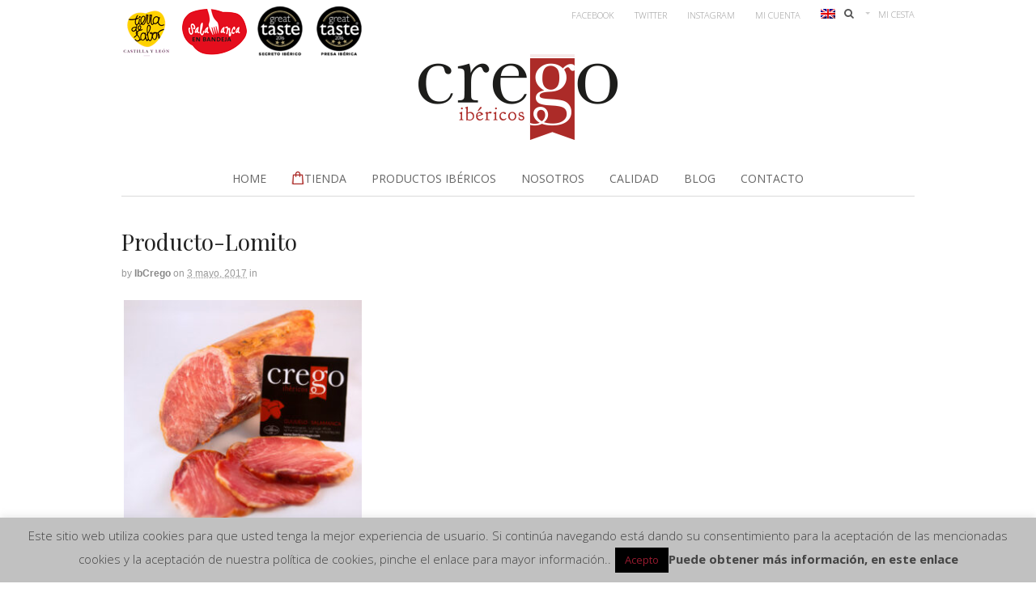

--- FILE ---
content_type: text/html; charset=UTF-8
request_url: https://ibericoscrego.com/?attachment_id=10793
body_size: 14588
content:

<!DOCTYPE html>
<html lang="es-ES">
<head>
<meta charset="UTF-8" />
<link rel="pingback" href="https://ibericoscrego.com/xmlrpc.php" />
			<script type="text/javascript" src="https://maps.google.com/maps/api/js?key="></script>
		
<!-- Google Webfonts -->
<link href="https://fonts.googleapis.com/css?family=Open+Sans:100,100i,300,300i,400,400i,500,500i,700,700i,800,800i,900,900i|Playfair+Display:100,100i,300,300i,400,400i,500,500i,700,700i,800,800i,900,900i" rel="stylesheet" type="text/css" />
<meta name='robots' content='index, follow, max-image-preview:large, max-snippet:-1, max-video-preview:-1' />
<link rel="alternate" hreflang="en" href="https://ibericoscrego.com/en/?attachment_id=10793" />
<link rel="alternate" hreflang="es" href="https://ibericoscrego.com/?attachment_id=10265" />

	<!-- This site is optimized with the Yoast SEO plugin v20.3 - https://yoast.com/wordpress/plugins/seo/ -->
	<title>Producto-Lomito - Ibéricos Crego</title>
	<link rel="canonical" href="https://ibericoscrego.com/en/" />
	<meta property="og:locale" content="es_ES" />
	<meta property="og:type" content="article" />
	<meta property="og:title" content="Producto-Lomito - Ibéricos Crego" />
	<meta property="og:url" content="https://ibericoscrego.com/" />
	<meta property="og:site_name" content="Ibéricos Crego" />
	<meta property="article:publisher" content="https://www.facebook.com/ibericoscrego/" />
	<meta property="article:modified_time" content="2019-07-05T11:23:43+00:00" />
	<meta property="og:image" content="https://ibericoscrego.com" />
	<meta property="og:image:width" content="600" />
	<meta property="og:image:height" content="600" />
	<meta property="og:image:type" content="image/jpeg" />
	<script type="application/ld+json" class="yoast-schema-graph">{"@context":"https://schema.org","@graph":[{"@type":"WebPage","@id":"https://ibericoscrego.com/","url":"https://ibericoscrego.com/","name":"Producto-Lomito - Ibéricos Crego","isPartOf":{"@id":"https://ibericoscrego.com/#website"},"primaryImageOfPage":{"@id":"https://ibericoscrego.com/#primaryimage"},"image":{"@id":"https://ibericoscrego.com/#primaryimage"},"thumbnailUrl":"https://ibericoscrego.com/wp-content/uploads/2017/01/Producto-Lomito.jpg","datePublished":"2017-05-03T08:55:37+00:00","dateModified":"2019-07-05T11:23:43+00:00","breadcrumb":{"@id":"https://ibericoscrego.com/#breadcrumb"},"inLanguage":"es","potentialAction":[{"@type":"ReadAction","target":["https://ibericoscrego.com/"]}]},{"@type":"ImageObject","inLanguage":"es","@id":"https://ibericoscrego.com/#primaryimage","url":"https://ibericoscrego.com/wp-content/uploads/2017/01/Producto-Lomito.jpg","contentUrl":"https://ibericoscrego.com/wp-content/uploads/2017/01/Producto-Lomito.jpg","width":600,"height":600},{"@type":"BreadcrumbList","@id":"https://ibericoscrego.com/#breadcrumb","itemListElement":[{"@type":"ListItem","position":1,"name":"Portada","item":"https://ibericoscrego.com/"},{"@type":"ListItem","position":2,"name":"Lomo de Bellota Ibérico Embuchado","item":"https://ibericoscrego.com/en/producto/lomo-de-bellota-iberico-embuchado/"},{"@type":"ListItem","position":3,"name":"Producto-Lomito"}]},{"@type":"WebSite","@id":"https://ibericoscrego.com/#website","url":"https://ibericoscrego.com/","name":"Ibéricos Crego","description":"Jamones y embutidos ibéricos","potentialAction":[{"@type":"SearchAction","target":{"@type":"EntryPoint","urlTemplate":"https://ibericoscrego.com/?s={search_term_string}"},"query-input":"required name=search_term_string"}],"inLanguage":"es"}]}</script>
	<!-- / Yoast SEO plugin. -->


<link rel='dns-prefetch' href='//ajax.googleapis.com' />
<link href='https://fonts.gstatic.com' crossorigin rel='preconnect' />
<link rel="alternate" type="application/rss+xml" title="Ibéricos Crego &raquo; Feed" href="https://ibericoscrego.com/feed/" />
<link rel="alternate" type="application/rss+xml" title="Ibéricos Crego &raquo; Feed de los comentarios" href="https://ibericoscrego.com/comments/feed/" />
<style type="text/css">
img.wp-smiley,
img.emoji {
	display: inline !important;
	border: none !important;
	box-shadow: none !important;
	height: 1em !important;
	width: 1em !important;
	margin: 0 0.07em !important;
	vertical-align: -0.1em !important;
	background: none !important;
	padding: 0 !important;
}
</style>
	<link rel='stylesheet' id='woocommerce-css' href='https://ibericoscrego.com/wp-content/themes/labomba/css/woocommerce.css?ver=6.1.9' type='text/css' media='all' />
<link rel='stylesheet' id='wp-block-library-css' href='https://ibericoscrego.com/wp-includes/css/dist/block-library/style.min.css?ver=6.1.9' type='text/css' media='all' />
<link rel='stylesheet' id='wc-blocks-vendors-style-css' href='https://ibericoscrego.com/wp-content/plugins/woocommerce/packages/woocommerce-blocks/build/wc-blocks-vendors-style.css?ver=9.6.6' type='text/css' media='all' />
<link rel='stylesheet' id='wc-blocks-style-css' href='https://ibericoscrego.com/wp-content/plugins/woocommerce/packages/woocommerce-blocks/build/wc-blocks-style.css?ver=9.6.6' type='text/css' media='all' />
<link rel='stylesheet' id='classic-theme-styles-css' href='https://ibericoscrego.com/wp-includes/css/classic-themes.min.css?ver=1' type='text/css' media='all' />
<style id='global-styles-inline-css' type='text/css'>
body{--wp--preset--color--black: #000000;--wp--preset--color--cyan-bluish-gray: #abb8c3;--wp--preset--color--white: #ffffff;--wp--preset--color--pale-pink: #f78da7;--wp--preset--color--vivid-red: #cf2e2e;--wp--preset--color--luminous-vivid-orange: #ff6900;--wp--preset--color--luminous-vivid-amber: #fcb900;--wp--preset--color--light-green-cyan: #7bdcb5;--wp--preset--color--vivid-green-cyan: #00d084;--wp--preset--color--pale-cyan-blue: #8ed1fc;--wp--preset--color--vivid-cyan-blue: #0693e3;--wp--preset--color--vivid-purple: #9b51e0;--wp--preset--gradient--vivid-cyan-blue-to-vivid-purple: linear-gradient(135deg,rgba(6,147,227,1) 0%,rgb(155,81,224) 100%);--wp--preset--gradient--light-green-cyan-to-vivid-green-cyan: linear-gradient(135deg,rgb(122,220,180) 0%,rgb(0,208,130) 100%);--wp--preset--gradient--luminous-vivid-amber-to-luminous-vivid-orange: linear-gradient(135deg,rgba(252,185,0,1) 0%,rgba(255,105,0,1) 100%);--wp--preset--gradient--luminous-vivid-orange-to-vivid-red: linear-gradient(135deg,rgba(255,105,0,1) 0%,rgb(207,46,46) 100%);--wp--preset--gradient--very-light-gray-to-cyan-bluish-gray: linear-gradient(135deg,rgb(238,238,238) 0%,rgb(169,184,195) 100%);--wp--preset--gradient--cool-to-warm-spectrum: linear-gradient(135deg,rgb(74,234,220) 0%,rgb(151,120,209) 20%,rgb(207,42,186) 40%,rgb(238,44,130) 60%,rgb(251,105,98) 80%,rgb(254,248,76) 100%);--wp--preset--gradient--blush-light-purple: linear-gradient(135deg,rgb(255,206,236) 0%,rgb(152,150,240) 100%);--wp--preset--gradient--blush-bordeaux: linear-gradient(135deg,rgb(254,205,165) 0%,rgb(254,45,45) 50%,rgb(107,0,62) 100%);--wp--preset--gradient--luminous-dusk: linear-gradient(135deg,rgb(255,203,112) 0%,rgb(199,81,192) 50%,rgb(65,88,208) 100%);--wp--preset--gradient--pale-ocean: linear-gradient(135deg,rgb(255,245,203) 0%,rgb(182,227,212) 50%,rgb(51,167,181) 100%);--wp--preset--gradient--electric-grass: linear-gradient(135deg,rgb(202,248,128) 0%,rgb(113,206,126) 100%);--wp--preset--gradient--midnight: linear-gradient(135deg,rgb(2,3,129) 0%,rgb(40,116,252) 100%);--wp--preset--duotone--dark-grayscale: url('#wp-duotone-dark-grayscale');--wp--preset--duotone--grayscale: url('#wp-duotone-grayscale');--wp--preset--duotone--purple-yellow: url('#wp-duotone-purple-yellow');--wp--preset--duotone--blue-red: url('#wp-duotone-blue-red');--wp--preset--duotone--midnight: url('#wp-duotone-midnight');--wp--preset--duotone--magenta-yellow: url('#wp-duotone-magenta-yellow');--wp--preset--duotone--purple-green: url('#wp-duotone-purple-green');--wp--preset--duotone--blue-orange: url('#wp-duotone-blue-orange');--wp--preset--font-size--small: 13px;--wp--preset--font-size--medium: 20px;--wp--preset--font-size--large: 36px;--wp--preset--font-size--x-large: 42px;--wp--preset--spacing--20: 0.44rem;--wp--preset--spacing--30: 0.67rem;--wp--preset--spacing--40: 1rem;--wp--preset--spacing--50: 1.5rem;--wp--preset--spacing--60: 2.25rem;--wp--preset--spacing--70: 3.38rem;--wp--preset--spacing--80: 5.06rem;}:where(.is-layout-flex){gap: 0.5em;}body .is-layout-flow > .alignleft{float: left;margin-inline-start: 0;margin-inline-end: 2em;}body .is-layout-flow > .alignright{float: right;margin-inline-start: 2em;margin-inline-end: 0;}body .is-layout-flow > .aligncenter{margin-left: auto !important;margin-right: auto !important;}body .is-layout-constrained > .alignleft{float: left;margin-inline-start: 0;margin-inline-end: 2em;}body .is-layout-constrained > .alignright{float: right;margin-inline-start: 2em;margin-inline-end: 0;}body .is-layout-constrained > .aligncenter{margin-left: auto !important;margin-right: auto !important;}body .is-layout-constrained > :where(:not(.alignleft):not(.alignright):not(.alignfull)){max-width: var(--wp--style--global--content-size);margin-left: auto !important;margin-right: auto !important;}body .is-layout-constrained > .alignwide{max-width: var(--wp--style--global--wide-size);}body .is-layout-flex{display: flex;}body .is-layout-flex{flex-wrap: wrap;align-items: center;}body .is-layout-flex > *{margin: 0;}:where(.wp-block-columns.is-layout-flex){gap: 2em;}.has-black-color{color: var(--wp--preset--color--black) !important;}.has-cyan-bluish-gray-color{color: var(--wp--preset--color--cyan-bluish-gray) !important;}.has-white-color{color: var(--wp--preset--color--white) !important;}.has-pale-pink-color{color: var(--wp--preset--color--pale-pink) !important;}.has-vivid-red-color{color: var(--wp--preset--color--vivid-red) !important;}.has-luminous-vivid-orange-color{color: var(--wp--preset--color--luminous-vivid-orange) !important;}.has-luminous-vivid-amber-color{color: var(--wp--preset--color--luminous-vivid-amber) !important;}.has-light-green-cyan-color{color: var(--wp--preset--color--light-green-cyan) !important;}.has-vivid-green-cyan-color{color: var(--wp--preset--color--vivid-green-cyan) !important;}.has-pale-cyan-blue-color{color: var(--wp--preset--color--pale-cyan-blue) !important;}.has-vivid-cyan-blue-color{color: var(--wp--preset--color--vivid-cyan-blue) !important;}.has-vivid-purple-color{color: var(--wp--preset--color--vivid-purple) !important;}.has-black-background-color{background-color: var(--wp--preset--color--black) !important;}.has-cyan-bluish-gray-background-color{background-color: var(--wp--preset--color--cyan-bluish-gray) !important;}.has-white-background-color{background-color: var(--wp--preset--color--white) !important;}.has-pale-pink-background-color{background-color: var(--wp--preset--color--pale-pink) !important;}.has-vivid-red-background-color{background-color: var(--wp--preset--color--vivid-red) !important;}.has-luminous-vivid-orange-background-color{background-color: var(--wp--preset--color--luminous-vivid-orange) !important;}.has-luminous-vivid-amber-background-color{background-color: var(--wp--preset--color--luminous-vivid-amber) !important;}.has-light-green-cyan-background-color{background-color: var(--wp--preset--color--light-green-cyan) !important;}.has-vivid-green-cyan-background-color{background-color: var(--wp--preset--color--vivid-green-cyan) !important;}.has-pale-cyan-blue-background-color{background-color: var(--wp--preset--color--pale-cyan-blue) !important;}.has-vivid-cyan-blue-background-color{background-color: var(--wp--preset--color--vivid-cyan-blue) !important;}.has-vivid-purple-background-color{background-color: var(--wp--preset--color--vivid-purple) !important;}.has-black-border-color{border-color: var(--wp--preset--color--black) !important;}.has-cyan-bluish-gray-border-color{border-color: var(--wp--preset--color--cyan-bluish-gray) !important;}.has-white-border-color{border-color: var(--wp--preset--color--white) !important;}.has-pale-pink-border-color{border-color: var(--wp--preset--color--pale-pink) !important;}.has-vivid-red-border-color{border-color: var(--wp--preset--color--vivid-red) !important;}.has-luminous-vivid-orange-border-color{border-color: var(--wp--preset--color--luminous-vivid-orange) !important;}.has-luminous-vivid-amber-border-color{border-color: var(--wp--preset--color--luminous-vivid-amber) !important;}.has-light-green-cyan-border-color{border-color: var(--wp--preset--color--light-green-cyan) !important;}.has-vivid-green-cyan-border-color{border-color: var(--wp--preset--color--vivid-green-cyan) !important;}.has-pale-cyan-blue-border-color{border-color: var(--wp--preset--color--pale-cyan-blue) !important;}.has-vivid-cyan-blue-border-color{border-color: var(--wp--preset--color--vivid-cyan-blue) !important;}.has-vivid-purple-border-color{border-color: var(--wp--preset--color--vivid-purple) !important;}.has-vivid-cyan-blue-to-vivid-purple-gradient-background{background: var(--wp--preset--gradient--vivid-cyan-blue-to-vivid-purple) !important;}.has-light-green-cyan-to-vivid-green-cyan-gradient-background{background: var(--wp--preset--gradient--light-green-cyan-to-vivid-green-cyan) !important;}.has-luminous-vivid-amber-to-luminous-vivid-orange-gradient-background{background: var(--wp--preset--gradient--luminous-vivid-amber-to-luminous-vivid-orange) !important;}.has-luminous-vivid-orange-to-vivid-red-gradient-background{background: var(--wp--preset--gradient--luminous-vivid-orange-to-vivid-red) !important;}.has-very-light-gray-to-cyan-bluish-gray-gradient-background{background: var(--wp--preset--gradient--very-light-gray-to-cyan-bluish-gray) !important;}.has-cool-to-warm-spectrum-gradient-background{background: var(--wp--preset--gradient--cool-to-warm-spectrum) !important;}.has-blush-light-purple-gradient-background{background: var(--wp--preset--gradient--blush-light-purple) !important;}.has-blush-bordeaux-gradient-background{background: var(--wp--preset--gradient--blush-bordeaux) !important;}.has-luminous-dusk-gradient-background{background: var(--wp--preset--gradient--luminous-dusk) !important;}.has-pale-ocean-gradient-background{background: var(--wp--preset--gradient--pale-ocean) !important;}.has-electric-grass-gradient-background{background: var(--wp--preset--gradient--electric-grass) !important;}.has-midnight-gradient-background{background: var(--wp--preset--gradient--midnight) !important;}.has-small-font-size{font-size: var(--wp--preset--font-size--small) !important;}.has-medium-font-size{font-size: var(--wp--preset--font-size--medium) !important;}.has-large-font-size{font-size: var(--wp--preset--font-size--large) !important;}.has-x-large-font-size{font-size: var(--wp--preset--font-size--x-large) !important;}
.wp-block-navigation a:where(:not(.wp-element-button)){color: inherit;}
:where(.wp-block-columns.is-layout-flex){gap: 2em;}
.wp-block-pullquote{font-size: 1.5em;line-height: 1.6;}
</style>
<link rel='stylesheet' id='contact-form-7-css' href='https://ibericoscrego.com/wp-content/plugins/contact-form-7/includes/css/styles.css?ver=5.7.7' type='text/css' media='all' />
<link rel='stylesheet' id='cookie-law-info-css' href='https://ibericoscrego.com/wp-content/plugins/cookie-law-info/legacy/public/css/cookie-law-info-public.css?ver=3.0.8' type='text/css' media='all' />
<link rel='stylesheet' id='cookie-law-info-gdpr-css' href='https://ibericoscrego.com/wp-content/plugins/cookie-law-info/legacy/public/css/cookie-law-info-gdpr.css?ver=3.0.8' type='text/css' media='all' />
<link rel='stylesheet' id='df-shortcodes-style-css' href='https://ibericoscrego.com/wp-content/plugins/df-shortcodes/assets/css/shortcodes.min.css?ver=25042014' type='text/css' media='all' />
<style id='woocommerce-inline-inline-css' type='text/css'>
.woocommerce form .form-row .required { visibility: visible; }
</style>
<link rel='stylesheet' id='wpml-menu-item-0-css' href='//ibericoscrego.com/wp-content/plugins/sitepress-multilingual-cms/templates/language-switchers/menu-item/style.css?ver=1' type='text/css' media='all' />
<link rel='stylesheet' id='theme-stylesheet-css' href='https://ibericoscrego.com/wp-content/themes/IbericosCrego/style.css?ver=1.0.0' type='text/css' media='all' />
<link rel='stylesheet' id='wireframe-css' href='https://ibericoscrego.com/wp-content/themes/labomba/css/wireframe.css?ver=6.1.9' type='text/css' media='all' />
<link rel='stylesheet' id='woo-layout-css' href='https://ibericoscrego.com/wp-content/themes/labomba/css/layout.css?ver=6.1.9' type='text/css' media='all' />
<link rel='stylesheet' id='slick-css' href='https://ibericoscrego.com/wp-content/themes/labomba/styles/slick.css?ver=6.1.9' type='text/css' media='all' />
<link rel='stylesheet' id='slick-theme-css' href='https://ibericoscrego.com/wp-content/themes/labomba/styles/slick-theme.css?ver=6.1.9' type='text/css' media='all' />
<link rel='stylesheet' id='swiper-css' href='https://ibericoscrego.com/wp-content/themes/labomba/includes/css/idangerous.swiper.css?ver=6.1.9' type='text/css' media='all' />
<!--[if lt IE 9]>
<link href="https://ibericoscrego.com/wp-content/themes/labomba/css/non-responsive.css" rel="stylesheet" type="text/css" />
		<style type="text/css">.col-full, #wrapper { width: 980px; max-width: 980px; } #inner-wrapper { padding: 0; } body.full-width #header, #nav-container, body.full-width #content, body.full-width #footer-widgets, body.full-width #footer { padding-left: 0; padding-right: 0; } body.fixed-mobile #top, body.fixed-mobile #header-container, body.fixed-mobile #footer-container, body.fixed-mobile #nav-container, body.fixed-mobile #footer-widgets-container { min-width: 980px; padding: 0 1em; } body.full-width #content { width: auto; padding: 0 1em;}</style>
		<![endif]-->
<script type='text/javascript' src='https://ibericoscrego.com/wp-includes/js/jquery/jquery.min.js?ver=3.6.1' id='jquery-core-js'></script>
<script type='text/javascript' src='https://ibericoscrego.com/wp-includes/js/jquery/jquery-migrate.min.js?ver=3.3.2' id='jquery-migrate-js'></script>
<script type='text/javascript' src='https://ibericoscrego.com/wp-content/plugins/woocommerce-multilingual/res/js/front-scripts.min.js?ver=4.2.7.1' id='wcml-front-scripts-js'></script>
<script type='text/javascript' id='cart-widget-js-extra'>
/* <![CDATA[ */
var actions = {"is_lang_switched":"0","is_currency_switched":"0","force_reset":"0","cart_fragment":"wc_fragments_8f70b35a6c532ce08d8f4766b2061e99"};
/* ]]> */
</script>
<script type='text/javascript' src='https://ibericoscrego.com/wp-content/plugins/woocommerce-multilingual/res/js/cart_widget.min.js?ver=4.2.7.1' id='cart-widget-js'></script>
<script type='text/javascript' src='https://ibericoscrego.com/wp-content/plugins/sitepress-multilingual-cms/res/js/jquery.cookie.js?ver=4.2.6' id='jquery.cookie-js'></script>
<script type='text/javascript' id='wpml-cookie-js-extra'>
/* <![CDATA[ */
var wpml_cookies = {"_icl_current_language":{"value":"es","expires":1,"path":"\/"}};
var wpml_cookies = {"_icl_current_language":{"value":"es","expires":1,"path":"\/"}};
/* ]]> */
</script>
<script type='text/javascript' src='https://ibericoscrego.com/wp-content/plugins/sitepress-multilingual-cms/res/js/cookies/language-cookie.js?ver=4.2.6' id='wpml-cookie-js'></script>
<script type='text/javascript' id='cookie-law-info-js-extra'>
/* <![CDATA[ */
var Cli_Data = {"nn_cookie_ids":[],"cookielist":[],"non_necessary_cookies":[],"ccpaEnabled":"","ccpaRegionBased":"","ccpaBarEnabled":"","strictlyEnabled":["necessary","obligatoire"],"ccpaType":"gdpr","js_blocking":"","custom_integration":"","triggerDomRefresh":"","secure_cookies":""};
var cli_cookiebar_settings = {"animate_speed_hide":"500","animate_speed_show":"500","background":"#c1c1c1","border":"#c1c1c1","border_on":"","button_1_button_colour":"#000","button_1_button_hover":"#000000","button_1_link_colour":"#971b2f","button_1_as_button":"1","button_1_new_win":"","button_2_button_colour":"#333","button_2_button_hover":"#292929","button_2_link_colour":"#444","button_2_as_button":"","button_2_hidebar":"","button_3_button_colour":"#000","button_3_button_hover":"#000000","button_3_link_colour":"#fff","button_3_as_button":"1","button_3_new_win":"","button_4_button_colour":"#000","button_4_button_hover":"#000000","button_4_link_colour":"#62a329","button_4_as_button":"","button_7_button_colour":"#61a229","button_7_button_hover":"#4e8221","button_7_link_colour":"#fff","button_7_as_button":"1","button_7_new_win":"","font_family":"inherit","header_fix":"","notify_animate_hide":"1","notify_animate_show":"","notify_div_id":"#cookie-law-info-bar","notify_position_horizontal":"right","notify_position_vertical":"bottom","scroll_close":"","scroll_close_reload":"","accept_close_reload":"","reject_close_reload":"","showagain_tab":"","showagain_background":"#fff","showagain_border":"#000","showagain_div_id":"#cookie-law-info-again","showagain_x_position":"100px","text":"#444444","show_once_yn":"","show_once":"10000","logging_on":"","as_popup":"","popup_overlay":"1","bar_heading_text":"","cookie_bar_as":"banner","popup_showagain_position":"bottom-right","widget_position":"left"};
var log_object = {"ajax_url":"https:\/\/ibericoscrego.com\/wp-admin\/admin-ajax.php"};
/* ]]> */
</script>
<script type='text/javascript' src='https://ibericoscrego.com/wp-content/plugins/cookie-law-info/legacy/public/js/cookie-law-info-public.js?ver=3.0.8' id='cookie-law-info-js'></script>
<script type='text/javascript' src='https://ibericoscrego.com/wp-content/plugins/woocommerce/assets/js/jquery-blockui/jquery.blockUI.min.js?ver=2.7.0-wc.7.5.1' id='jquery-blockui-js'></script>
<script type='text/javascript' id='wc-add-to-cart-js-extra'>
/* <![CDATA[ */
var wc_add_to_cart_params = {"ajax_url":"\/wp-admin\/admin-ajax.php","wc_ajax_url":"\/?wc-ajax=%%endpoint%%","i18n_view_cart":"Ver carrito","cart_url":"https:\/\/ibericoscrego.com\/cesta\/","is_cart":"","cart_redirect_after_add":"no"};
/* ]]> */
</script>
<script type='text/javascript' src='https://ibericoscrego.com/wp-content/plugins/woocommerce/assets/js/frontend/add-to-cart.min.js?ver=7.5.1' id='wc-add-to-cart-js'></script>
<script type='text/javascript' src='https://ibericoscrego.com/wp-content/plugins/js_composer/assets/js/vendors/woocommerce-add-to-cart.js?ver=6.10.0' id='vc_woocommerce-add-to-cart-js-js'></script>
<script type='text/javascript' src='https://ibericoscrego.com/wp-content/themes/labomba/includes/js/modernizr.js?ver=2.7.0' id='modernizr-js'></script>
<link rel="https://api.w.org/" href="https://ibericoscrego.com/wp-json/" /><link rel="alternate" type="application/json" href="https://ibericoscrego.com/wp-json/wp/v2/media/10793" /><link rel="EditURI" type="application/rsd+xml" title="RSD" href="https://ibericoscrego.com/xmlrpc.php?rsd" />
<link rel="wlwmanifest" type="application/wlwmanifest+xml" href="https://ibericoscrego.com/wp-includes/wlwmanifest.xml" />
<meta name="generator" content="WordPress 6.1.9" />
<meta name="generator" content="WooCommerce 7.5.1" />
<link rel='shortlink' href='https://ibericoscrego.com/?p=10793' />
<link rel="alternate" type="application/json+oembed" href="https://ibericoscrego.com/wp-json/oembed/1.0/embed?url=https%3A%2F%2Fibericoscrego.com%2F%3Fattachment_id%3D10793" />
<link rel="alternate" type="text/xml+oembed" href="https://ibericoscrego.com/wp-json/oembed/1.0/embed?url=https%3A%2F%2Fibericoscrego.com%2F%3Fattachment_id%3D10793&#038;format=xml" />
<meta name="generator" content="WPML ver:4.2.6 stt:1,2;" />

<!-- Theme version -->
<meta name="generator" content="IbericosCrego 1.0" />
<meta name="generator" content="LaBomba 4.2" />
<meta name="generator" content="WooFramework 5.5.5" />

<!-- Custom Favicon -->
<link rel="shortcut icon" href="https://ibericoscrego.com/wp-content/uploads/2013/05/favicon-16x16.png"/>
<!-- Options Panel Custom CSS -->
<style type="text/css">
#author-profile {
    display: none !important;
}

#top {
    border-bottom: 1px solid #ffffff !important;
}
</style>


<!-- Custom Stylesheet -->
<link href="https://ibericoscrego.com/wp-content/themes/labomba/custom.css" rel="stylesheet" type="text/css" />
<script type="text/javascript">var ajaxurl = 'https://ibericoscrego.com/wp-admin/admin-ajax.php';</script>
<!-- Google Webfonts -->
<link href="https://fonts.googleapis.com/css?family=Open+Sans:100,100i,300,300i,400,400i,500,500i,700,700i,800,800i,900,900i|Playfair+Display:100,100i,300,300i,400,400i,500,500i,700,700i,800,800i,900,900i" rel="stylesheet" type="text/css" />

<!-- Always force latest IE rendering engine (even in intranet) & Chrome Frame -->
<meta http-equiv="X-UA-Compatible" content="IE=edge,chrome=1" />

<!--  Mobile viewport scale -->
<meta content="initial-scale=1.0, maximum-scale=1.0, user-scalable=yes" name="viewport"/>

<!-- Custom Retina Favicon -->
<link rel="apple-touch-icon" href=" https://ibericoscrego.com/wp-content/uploads/2013/05/favicon-57x57.png"> 
<link rel="apple-touch-icon" sizes="114x114" href=" https://ibericoscrego.com/wp-content/uploads/2013/05/favicon-114x114.png "> 
<link rel="apple-touch-icon" sizes="72x72" href="http://ibericoscrego.com/wp-content/uploads/2013/05/favicon-72x72.png"> 
<link rel="apple-touch-icon" sizes="144x144" href="https://ibericoscrego.com/wp-content/uploads/2013/05/favicon-144x144.png"> 
<!--[if lt IE 9]><script src="https://html5shiv.googlecode.com/svn/trunk/html5.js"></script><![endif]-->	<noscript><style>.woocommerce-product-gallery{ opacity: 1 !important; }</style></noscript>
	<meta name="generator" content="Powered by WPBakery Page Builder - drag and drop page builder for WordPress."/>
<meta name="generator" content="Powered by Slider Revolution 6.6.10 - responsive, Mobile-Friendly Slider Plugin for WordPress with comfortable drag and drop interface." />
<script>function setREVStartSize(e){
			//window.requestAnimationFrame(function() {
				window.RSIW = window.RSIW===undefined ? window.innerWidth : window.RSIW;
				window.RSIH = window.RSIH===undefined ? window.innerHeight : window.RSIH;
				try {
					var pw = document.getElementById(e.c).parentNode.offsetWidth,
						newh;
					pw = pw===0 || isNaN(pw) || (e.l=="fullwidth" || e.layout=="fullwidth") ? window.RSIW : pw;
					e.tabw = e.tabw===undefined ? 0 : parseInt(e.tabw);
					e.thumbw = e.thumbw===undefined ? 0 : parseInt(e.thumbw);
					e.tabh = e.tabh===undefined ? 0 : parseInt(e.tabh);
					e.thumbh = e.thumbh===undefined ? 0 : parseInt(e.thumbh);
					e.tabhide = e.tabhide===undefined ? 0 : parseInt(e.tabhide);
					e.thumbhide = e.thumbhide===undefined ? 0 : parseInt(e.thumbhide);
					e.mh = e.mh===undefined || e.mh=="" || e.mh==="auto" ? 0 : parseInt(e.mh,0);
					if(e.layout==="fullscreen" || e.l==="fullscreen")
						newh = Math.max(e.mh,window.RSIH);
					else{
						e.gw = Array.isArray(e.gw) ? e.gw : [e.gw];
						for (var i in e.rl) if (e.gw[i]===undefined || e.gw[i]===0) e.gw[i] = e.gw[i-1];
						e.gh = e.el===undefined || e.el==="" || (Array.isArray(e.el) && e.el.length==0)? e.gh : e.el;
						e.gh = Array.isArray(e.gh) ? e.gh : [e.gh];
						for (var i in e.rl) if (e.gh[i]===undefined || e.gh[i]===0) e.gh[i] = e.gh[i-1];
											
						var nl = new Array(e.rl.length),
							ix = 0,
							sl;
						e.tabw = e.tabhide>=pw ? 0 : e.tabw;
						e.thumbw = e.thumbhide>=pw ? 0 : e.thumbw;
						e.tabh = e.tabhide>=pw ? 0 : e.tabh;
						e.thumbh = e.thumbhide>=pw ? 0 : e.thumbh;
						for (var i in e.rl) nl[i] = e.rl[i]<window.RSIW ? 0 : e.rl[i];
						sl = nl[0];
						for (var i in nl) if (sl>nl[i] && nl[i]>0) { sl = nl[i]; ix=i;}
						var m = pw>(e.gw[ix]+e.tabw+e.thumbw) ? 1 : (pw-(e.tabw+e.thumbw)) / (e.gw[ix]);
						newh =  (e.gh[ix] * m) + (e.tabh + e.thumbh);
					}
					var el = document.getElementById(e.c);
					if (el!==null && el) el.style.height = newh+"px";
					el = document.getElementById(e.c+"_wrapper");
					if (el!==null && el) {
						el.style.height = newh+"px";
						el.style.display = "block";
					}
				} catch(e){
					console.log("Failure at Presize of Slider:" + e)
				}
			//});
		  };</script>
<noscript><style> .wpb_animate_when_almost_visible { opacity: 1; }</style></noscript>
<!-- Custom CSS Styling -->
<style type="text/css">
#logo .site-title, #logo .site-description { display:none; }

				@media only screen and (-webkit-min-device-pixel-ratio: 2),
				only screen and (min-device-pixel-ratio: 2),
				only screen and (min-resolution: 2dppx) {
					#logo .logo-normal{ display: none; }
					#logo .logo-retina{ display: inline; }
				}
body {border-top:0px solid #000000;}
hr, .entry img, img.thumbnail, .entry .wp-caption, #footer-widgets, #comments, #comments-title, .comment-container, #comments .comment.thread-even, #comments ul.children li, .entry h1, .post, .border_title, #author-profile {
				border-color:#ffffff!important;
			}
#product-archive, .woocommerce-summary-wrap, .woocommerceTabs, .woocommerceTabs .resp-tab-content, .woocommerce .single-title-wrap, .woocommerce .related header, .woocommerce .upsells header, .woocommerce .cross-sells header, .woocommerce .recently-viewed header,
				.woocommerce th, .woocommerce td, .cart_totals table {
					border-color:#ffffff!important;
				}.overlay-blog {opacity:Select a number:!important}
 .banner .borderbanner-blog span {border:1px solid #fff!important;}.borderbanner-blog span a {font:300 13px/1.2em Open Sans!important;color:#999!important;}#logo .site-title a {font:bold 40px/1em 'Playfair Display', arial, sans-serif;color:#222222;}
#logo .site-description {font:300 13px/1em 'Playfair Display', arial, sans-serif;color:#999999;}
.woocommerce #social-dropdown{background-color:#ffffff;}#footer-widgets-container{ background-color:#ffffff; }#footer-container{background-color:#fafafa}
.page-template-template-contact-php .contact-content h4, .page-template-template-contact-php .contact-maps h4.contact-title,.page-template-template-contactver2-php .contact-maps h4.contact-title, .page-template-template-contact-php .contact-maps h4.contact-title ,.page-template-template-contactver2-php .contact-content h4.contact-title { font:bold 20px/1.2em 'Playfair Display', arial, sans-serif;color:#222222; }body, p { font:normal 13px/1.5em 'Open Sans', arial, sans-serif;color:#555555; }
h1 { font:bold 28px/1.2em 'Playfair Display', arial, sans-serif;color:#222222;!important }h2 { font:bold 24px/1.2em 'Playfair Display', arial, sans-serif;color:#222222; }h3 { font:bold 20px/1.2em 'Playfair Display', arial, sans-serif;color:#222222; }h4 { font:bold 16px/1.2em 'Playfair Display', arial, sans-serif;color:#222222; }h5 { font:bold 14px/1.2em 'Playfair Display', arial, sans-serif;color:#222222; }h6 { font:bold 12px/1.2em 'Playfair Display', arial, sans-serif;color:#222222; }
.single #size_guide .title { font:bold 28px/1.2em 'Playfair Display', arial, sans-serif;color:#222222; !important}h1.title-sc {font:bold 28px/1.2em Playfair Display!important;color:#222222!important;}h2.title-sc {font:bold 24px/1.2em Playfair Display!important;color:#222222!important;}h3.title-sc {font:bold 20px/1.2em Playfair Display!important;color:#222222!important;}h4.title-sc {font:bold 16px/1.2em Playfair Display!important;color:#222222!important;}h5.title-sc {font:bold 14px/1.2em Playfair Display!important;color:#222222!important;}h6.title-sc {font:bold 12px/1.2em Playfair Display!important;color:#222222!important;}
h3.port_title { font:bold 20px/1.2em 'Playfair Display', arial, sans-serif;color:#222222; }h3.blog-title, #comments h3 { font:bold 36px/1.2em 'Playfair Display', arial, sans-serif;color:#222222; }.page-title, .post .title, .page .title, .product_title { font:normal 40px/1.2em "Playfair Display" !important;color:#222222!important; }
.post .title a:link, .post .title a:visited, .page .title a:link, .page .title a:visited {color:#222222}
.post-meta, .blog-post-meta, .entry .info_single_post p { font:300 12px/1.5em "Helvetica Neue", Helvetica, sans-serif;color:#999999; }
.entry, .entry p { font:normal 15px/1.5em 'Open Sans', arial, sans-serif;color:#555555; }
#post-author, #connect {border-top:1px solid #e6e6e6;border-bottom:1px solid #e6e6e6;border-left:1px solid #e6e6e6;border-right:1px solid #e6e6e6;border-radius:5px;-moz-border-radius:5px;-webkit-border-radius:5px;background-color:#fafafa}
.nav-entries a, .woo-pagination a, .woo-pagination span.current, .nav-entries-custom a span, .single .nav-prev a, .single .nav-next a{font:300 13px/1.2em "Helvetica Neue", Helvetica, sans-serif!important;color:#888!important;}.widget h3 {font:bold 14px/1.2em Open Sans;color:#555555;border-bottom:0px solid #e6e6e6;margin-bottom:0;}
#twitter li { border-color: #e6e6e6;}
.widget p, .widget .textwidget { font:300 13px/1.5em 'Open Sans', arial, sans-serif;color:#555555; }
#sidebar .widget {font:300 13px/1.5em Open Sans;color:#555555;border-radius:0px;-moz-border-radius:0px;-webkit-border-radius:0px;}
#tabs .inside li a, .widget_woodojo_tabs .tabbable .tab-pane li a { font:bold 12px/1.5em 'Open Sans', arial, sans-serif;color:#555555; }
#tabs .inside li span.meta, .widget_woodojo_tabs .tabbable .tab-pane li span.meta { font:300 11px/1.5em 'Open Sans', arial, sans-serif;color:#999999; }
#tabs ul.wooTabs li a, .widget_woodojo_tabs .tabbable .nav-tabs li a { font:300 11px/2em 'Open Sans', arial, sans-serif;color:#999999; }
@media only screen and (min-width:768px) {
ul.nav li a, #top ul.nav li a { font:normal 14px/1em 'Open Sans', arial, sans-serif;color:#666666; } #top ul.rss li a:before { color:#666666;}
#navigation ul.nav > li a:hover, #navigation ul.nav > li:hover a, #navigation ul.nav li ul li a { color:#ac2c29!important; }
#navigation ul.nav li ul  { border: 1px solid #dbdbdb; }
#navigation ul.nav li.current_page_item > a, #navigation ul.nav li.current_page_parent > a, #navigation ul.nav li.current-menu-ancestor > a, #navigation ul.nav li.current-cat > a, #navigation ul.nav li.current-menu-item > a { background-color:#ffffff; }
#navigation {background:#ffffff;border-bottom:1px solid #dbdbdb;}
#top ul.top-navigation li a, #top ul.rss a, #top .cart-contents, #top ul.rss, #top .view-cart, #top .wishlist-link { font:300 11px/1.3em 'Open Sans', arial, sans-serif;color:#999; }
#top .callus {font:300 11px/1.6em 'Playfair Display', arial, sans-serif;color:#999;}
}
#footer, #footer p { font:300 13px/1.4em 'Open Sans', arial, sans-serif;color:#999999; }
#footer-container-bottom {border-top:1px solid #dbdbdb;border-bottom:0px solid ;border-left:0px solid ;border-right:0px solid ;border-radius:0px; -moz-border-radius:0px; -webkit-border-radius:0px;}
.archive .title {font:normal 20px/1.2em Arial, sans-serif!important;color:#000000!important;}.archive_header {border-bottom:1px solid #e6e6e6;}
</style>
</head>
<body id="body" class="attachment attachment-template-default single single-attachment postid-10793 attachmentid-10793 attachment-jpeg theme-labomba woocommerce-no-js chrome alt-style-default one-col width-980 one-col-980 full-width full-footer wpb-js-composer js-comp-ver-6.10.0 vc_responsive">
	
		
			<div class="universe-search" style="position: fixed;">
				<div class="universe-search-close ent-text"></div>
				<div class="col-full">
					<!-- <div class="universe-search-help"><span class="universe-search-help-count">0</span> results. <br>How about another try?</div> -->
					<div class="universe-search-form">
						<span class="universe-search-icon ent-text"></span>
						<div style="position: relative; padding-bottom: 1em;">
							<input type="text" id="searchfrm" name="search" class="universe-search-input" placeholder="Start typing to get your search on..." value="" style="background-color: transparent; background-position: initial initial; background-repeat: initial initial;" autocomplete="off" spellcheck="false" dir="ltr">
							<div style="position: absolute; height: 0px; width: 740px; top: 0px; left: 55px; padding: 15px 0px 0px; margin: 0px 0px 0px 30px; font-family: DNRL; font-size: 40px; font-style: normal; line-height: normal; font-weight: normal; letter-spacing: -3px; background-color: rgb(255, 255, 255); color: rgb(204, 204, 204);"></div>
							<span class="suggest-more" style="position: absolute; top: 20px; left: 740px; display: none; font-size: 40px; font-family: DNRL; color: rgb(204, 204, 204);"></span>
						</div>
					</div>
					<div id="jp-container-search" class="jp-container-search">
						<div class="universe-search-results"></div>
					</div>
					<div class="universe-search-pagination" style="display:none">
						<ol class="universe-search-pagination-list"> </ol>
					</div>
				</div>
			</div>

			<div id="top">
				<div class="col-full">
					<div class="fl">
																			<div class="callus"><img src="https://ibericoscrego.com/wp-content/uploads/2021/07/TierradeSabor-CyL-logo3.png"> &nbsp; &nbsp;<img src="https://ibericoscrego.com/wp-content/uploads/2021/07/Logo_Salamanca_bandeja-2.png">&nbsp; &nbsp;<img src="https://ibericoscrego.com/wp-content/uploads/2024/02/Ibericos-Crego-Great-Taste-Secreto-Iberico-e1707131564378.png">&nbsp; &nbsp;<img src="https://ibericoscrego.com/wp-content/uploads/2024/02/Ibericos-Crego-Great-Taste-Presa-Iberica-e1707131674580.png">    </div>
																	</div>


					<div class="fr">

							    	<ul class="cart fr no-rss-link">
	    		<li class="container">
	    			<a href="https://ibericoscrego.com/cesta/" class="view-cart"><span>Mi Cesta</span></a>
	    				       			     	<div class="cart-popup" >
        	<p class="empty"><img src=" https://ibericoscrego.com/wp-content/themes/labomba/images/cart-icon.png " style="margin-right:10px;">No hay productos en la cesta</p>    </div> 
        	    		</li>
	   		</ul>
	    
						
						<div class="search-contents fr" >
							<div class="fa fa-search"></div>
						</div>


						<h3 class="top-menu">Top Menu</h3><ul id="top-nav" class="nav top-navigation fr"><li id="menu-item-9059" class="menu-item menu-item-type-custom menu-item-object-custom menu-item-9059"><a href="https://www.facebook.com/ibericoscrego/">Facebook</a></li>
<li id="menu-item-9060" class="menu-item menu-item-type-custom menu-item-object-custom menu-item-9060"><a href="http://twitter.com/Sebastian_Crego">Twitter</a></li>
<li id="menu-item-10891" class="menu-item menu-item-type-custom menu-item-object-custom menu-item-10891"><a href="https://www.instagram.com/ibericoscrego/">Instagram</a></li>
<li id="menu-item-10371" class="menu-item menu-item-type-post_type menu-item-object-page menu-item-10371"><a href="https://ibericoscrego.com/mi-cuenta/">Mi Cuenta</a></li>
<li id="menu-item-wpml-ls-14-en" class="menu-item wpml-ls-slot-14 wpml-ls-item wpml-ls-item-en wpml-ls-menu-item wpml-ls-first-item wpml-ls-last-item menu-item-type-wpml_ls_menu_item menu-item-object-wpml_ls_menu_item menu-item-wpml-ls-14-en"><a href="https://ibericoscrego.com/en/?attachment_id=10793"><img class="wpml-ls-flag" src="https://ibericoscrego.com/wp-content/plugins/sitepress-multilingual-cms/res/flags/en.png" alt="en" title="English"></a></li>
</ul>
					</div>
				</div> <!-- .col-full -->
			 	<div class='ico-responsive top-icon'></div>
					<div id="logo">
						<a href="https://ibericoscrego.com/" title="Jamones y embutidos ibéricos"><img src="https://ibericoscrego.com/wp-content/uploads/2013/05/Logo_Ibericos_Crego1.png" alt="Ibéricos Crego" /></a>
					</div>

					<div id="wrapper">
						<div id="inner-wrapper">
							<nav id="navigation" class="float-menu" role="navigation">
								<section class="menus">
									<ul id="main-nav" class="nav top-nav-custom">
<li class=" menu-item menu-item-type-post_type menu-item-object-page menu-item-home menu-item-9190 first"><a href="https://ibericoscrego.com/"><span>Home</span></a></li> 
<li class=" menu-item menu-item-type-post_type menu-item-object-page menu-item-12612"><a href="https://ibericoscrego.com/tienda-de-ibericos/"><span class="mega-icon"><img src="https://ibericoscrego.com/wp-content/uploads/2022/11/icono-tienda-menu.png" alt="Tienda" /></span><span>Tienda</span></a></li> 
<li class=" menu-item menu-item-type-post_type menu-item-object-page menu-item-9104"><a href="https://ibericoscrego.com/productos-ibericos-de-bellota/"><span>Productos Ibéricos</span></a></li> 
<li class=" menu-item menu-item-type-post_type menu-item-object-page menu-item-9103"><a href="https://ibericoscrego.com/nosotros/"><span>Nosotros</span></a></li> 
<li class=" menu-item menu-item-type-post_type menu-item-object-page menu-item-9100"><a href="https://ibericoscrego.com/productos-ibericos-de-maxima-calidad/"><span>Calidad</span></a></li> 
<li class=" menu-item menu-item-type-post_type menu-item-object-page menu-item-11788"><a href="https://ibericoscrego.com/blog/"><span>Blog</span></a></li> 
<li class=" menu-item menu-item-type-post_type menu-item-object-page menu-item-9101"><a href="https://ibericoscrego.com/contacto/"><span>Contacto</span></a></li> 
</ul>								</section>
							</nav>
						</div>
					</div>

				
			</div> <!-- #top --> 
					<div class="div-nav-toggle">
			<h3 class="nav-toggle icon">
				<span class="toogle-icon"></span>
				<a href="https://ibericoscrego.com/">
					 <img src="https://ibericoscrego.com/wp-content/uploads/2019/11/Logo-Ibericos-Crego-Small.png" alt="" /> 
				</a>
			</h3>
		</div>
		
<div id="wrapper">

	<div id="inner-wrapper">

		
			<div class="header-1">

				<header id="header" class="col-full">

	  				
					<div id="logo">
						<a href="https://ibericoscrego.com/" title="Jamones y embutidos ibéricos"><img src="https://ibericoscrego.com/wp-content/uploads/2013/05/Logo_Ibericos_Crego1.png" alt="Ibéricos Crego" class="logo-normal" /></a>
<a href="https://ibericoscrego.com/" title="Jamones y embutidos ibéricos"><img src="https://ibericoscrego.com/wp-content/uploads/2014/08/Logo_Ib_Crego.jpg" width="282" height="138" alt="Ibéricos Crego" class="logo-retina" /></a>
<span class="site-title"><a href="https://ibericoscrego.com/">Ibéricos Crego</a></span>
<span class="site-description">Jamones y embutidos ibéricos</span>
					</div>

					
				</header>

				
						<nav id="navigation" class="col-full df-desktop-navigation" role="navigation">
			<section class="menus">
				<h3>MenuPrincipal</h3><ul id="main-nav" class="nav">
<li class=" menu-item menu-item-type-post_type menu-item-object-page menu-item-home menu-item-9190 first"><a href="https://ibericoscrego.com/"><span>Home</span></a></li> 
<li class=" menu-item menu-item-type-post_type menu-item-object-page menu-item-12612"><a href="https://ibericoscrego.com/tienda-de-ibericos/"><span class="mega-icon"><img src="https://ibericoscrego.com/wp-content/uploads/2022/11/icono-tienda-menu.png" alt="Tienda" /></span><span>Tienda</span></a></li> 
<li class=" menu-item menu-item-type-post_type menu-item-object-page menu-item-9104"><a href="https://ibericoscrego.com/productos-ibericos-de-bellota/"><span>Productos Ibéricos</span></a></li> 
<li class=" menu-item menu-item-type-post_type menu-item-object-page menu-item-9103"><a href="https://ibericoscrego.com/nosotros/"><span>Nosotros</span></a></li> 
<li class=" menu-item menu-item-type-post_type menu-item-object-page menu-item-9100"><a href="https://ibericoscrego.com/productos-ibericos-de-maxima-calidad/"><span>Calidad</span></a></li> 
<li class=" menu-item menu-item-type-post_type menu-item-object-page menu-item-11788"><a href="https://ibericoscrego.com/blog/"><span>Blog</span></a></li> 
<li class=" menu-item menu-item-type-post_type menu-item-object-page menu-item-9101"><a href="https://ibericoscrego.com/contacto/"><span>Contacto</span></a></li> 
</ul>    			<!-- </div> -->

			</section><!-- /.menus -->

		</nav>
				<nav id="navigation" class="col-full df-mobile-navigation" role="navigation">
			<div id="jp-container-nav" class="jp-container-nav">
				<section class="menus">
					<form role="search" method="get" id="searchform" action="https://ibericoscrego.com/" class="search_mobile">
					    <div class="search_mobile_input">
					        <input type="text" value="" name="s" id="s" placeholder="Search" style="background-color: transparent; background-position: initial initial; background-repeat: initial initial;" autocomplete="off" spellcheck="false"/>
					    </div>
					</form>
					<a href="https://ibericoscrego.com" class="nav-home">
						<span>Home</span>
					</a>

											<h3>Mi Cesta</h3>
				    	<ul class="cart">
				    		<li>
				    			<a class="cart-contents" href="https://ibericoscrego.com/cesta/" title="Ver la cesta de la compra">

				    				
				    			</a>
				    		</li>
	   					</ul>
	   	 				<h3>MenuPrincipal</h3><ul id="main-nav" class="nav">
<li class=" menu-item menu-item-type-post_type menu-item-object-page menu-item-home menu-item-9190 first"><a href="https://ibericoscrego.com/"><span>Home</span></a></li> 
<li class=" menu-item menu-item-type-post_type menu-item-object-page menu-item-12612"><a href="https://ibericoscrego.com/tienda-de-ibericos/"><span class="mega-icon"><img src="https://ibericoscrego.com/wp-content/uploads/2022/11/icono-tienda-menu.png" alt="Tienda" /></span><span>Tienda</span></a></li> 
<li class=" menu-item menu-item-type-post_type menu-item-object-page menu-item-9104"><a href="https://ibericoscrego.com/productos-ibericos-de-bellota/"><span>Productos Ibéricos</span></a></li> 
<li class=" menu-item menu-item-type-post_type menu-item-object-page menu-item-9103"><a href="https://ibericoscrego.com/nosotros/"><span>Nosotros</span></a></li> 
<li class=" menu-item menu-item-type-post_type menu-item-object-page menu-item-9100"><a href="https://ibericoscrego.com/productos-ibericos-de-maxima-calidad/"><span>Calidad</span></a></li> 
<li class=" menu-item menu-item-type-post_type menu-item-object-page menu-item-11788"><a href="https://ibericoscrego.com/blog/"><span>Blog</span></a></li> 
<li class=" menu-item menu-item-type-post_type menu-item-object-page menu-item-9101"><a href="https://ibericoscrego.com/contacto/"><span>Contacto</span></a></li> 
</ul>    				<!-- </div> -->
				</section><!-- /.menus -->

				<a href="#top" class="nav-close"><span>Return to Content</span></a>
			</div>
		</nav>
		
				
				
			  	
			</div><!-- //.header-1 -->

		       
    <!-- #content Starts -->
		
    <div id="content" class="col-full">
    
    	<div id="main-sidebar-container">    

            <!-- #main Starts -->
                        <section id="main">                       
				<article class="post-10793 attachment type-attachment status-inherit hentry">
	<header>
		<h1 class="title">Producto-Lomito</h1>	</header>
<div class="post-meta"><span class="small">By</span> <span class="author vcard"><span class="fn"><a href="https://ibericoscrego.com/author/admin/" title="Entradas de IbCrego" rel="author">IbCrego</a></span></span> <span class="small">on</span> <abbr class="date time published" title="2017-05-03T09:55:37+0100">3 mayo, 2017</abbr>  <span class="small">in</span> <span class="categories"></span>  </div>
	<section class="entry">
	    <p class="attachment"><a href='https://ibericoscrego.com/wp-content/uploads/2017/01/Producto-Lomito.jpg'><img width="300" height="300" src="https://ibericoscrego.com/wp-content/uploads/2017/01/Producto-Lomito-300x300.jpg" class="attachment-medium size-medium" alt="" decoding="async" loading="lazy" srcset="https://ibericoscrego.com/wp-content/uploads/2017/01/Producto-Lomito-300x300.jpg 300w, https://ibericoscrego.com/wp-content/uploads/2017/01/Producto-Lomito-228x228.jpg 228w, https://ibericoscrego.com/wp-content/uploads/2017/01/Producto-Lomito-100x100.jpg 100w, https://ibericoscrego.com/wp-content/uploads/2017/01/Producto-Lomito-150x150.jpg 150w, https://ibericoscrego.com/wp-content/uploads/2017/01/Producto-Lomito-56x56.jpg 56w, https://ibericoscrego.com/wp-content/uploads/2017/01/Producto-Lomito-90x90.jpg 90w, https://ibericoscrego.com/wp-content/uploads/2017/01/Producto-Lomito-308x308.jpg 308w, https://ibericoscrego.com/wp-content/uploads/2017/01/Producto-Lomito.jpg 600w" sizes="(max-width: 300px) 100vw, 300px" /></a></p>
	</section><!-- /.entry -->
		<aside id="post-author">
			<div class="profile-image"><img alt='' src='https://secure.gravatar.com/avatar/6a63bacc6fdc88b73927651baaf41c5f?s=80&#038;d=mm&#038;r=g' srcset='https://secure.gravatar.com/avatar/6a63bacc6fdc88b73927651baaf41c5f?s=160&#038;d=mm&#038;r=g 2x' class='avatar avatar-80 photo' height='80' width='80' loading='lazy' decoding='async'/></div>
			<div class="profile-content">
				<h4>About IbCrego</h4>
												<div class="profile-link">
					<a href="https://ibericoscrego.com/author/admin/">
						View all posts by IbCrego <span class="meta-nav">&rarr;</span>					</a>
				</div><!--#profile-link-->
							</div>
			<div class="fix"></div>
		</aside>
						<aside id="connect">
			<h3>Subscribe</h3>

			<div >
				<p>Subscribe to our e-mail newsletter to receive updates.</p>

				
				
								<div class="social_widget">
			   					   		<a href="https://ibericoscrego.com/feed/" class="social_icon_medium" title="RSS"> <em class="ico-rss"></em> </a>

			   						</div>
				
			</div><!-- col-left -->

			
	        <div class="fix"></div>
		</aside>
				</article><!-- /.post -->
	        <div class="post-entries">
	            <div class="nav-prev fl"><a href="https://ibericoscrego.com/producto/lomo-de-bellota-iberico-embuchado/" rel="prev"><i class="fa fa-angle-left"></i><span  > Previous Post</span></a></div>
	            <div class="nav-next fr"></div>
	            <div class="fix"></div>
	        </div>

		<div id="comments"><h5 class="nocomments">Comments are closed.</h5></div><div class="clear"></div>     
            </section><!-- /#main -->
                
            
		</div><!-- /#main-sidebar-container -->         

		
    </div><!-- /#content -->

	
		    <!--#footer-widgets-container-->
		    <div id="footer-widgets-container">
				<section id="footer-widgets" class="col-full col-1">
										<div class="block footer-widget-1">
		    	<div id="text-2" class="widget widget_text">			<div class="textwidget"><P ALIGN=center><a href="https://ibericoscrego.com/aviso-legal/">Aviso Legal</a> | <a href="https://ibericoscrego.com/terminos-y-condiciones-de-compra/">Términos y Condiciones de compra</a> | <a href="https://ibericoscrego.com/politica-de-privacidad/">Política de Privacidad y Cookies</a> | <a href="https://ibericoscrego.com/mas-informacion-sobre-las-cookies/">Más información sobre las Cookies</a></P></div>
		</div>			</div>
		        						<div class="fix"></div>
		</section><!--/#footer-widgets-->
					</div><!--/#footer_widgets_container_end-->
				    <!--#footer_container_start-->
		    <div id="footer-container">
		
<div id="footer-container-bottom">
	<footer id="footer" class="col-full">

				
		<div id="copyright" class="col-left">
			<p><p></p></p>		</div>

		<div id="credit" class="col-right">
			<p><p>Designed by <a href="http://www.cosmes.es">Cosmes Design</a></p></p>		</div>

	</footer>
</div>
		    	</div><!--/#footer_container_end-->
		
	</div><!-- /#inner-wrapper -->

</div><!-- /#wrapper -->

 <a href="#" class="go-top"> 
 	 <img src="https://ibericoscrego.com/wp-content/uploads/2013/05/backtotop_hover.png" alt="" /> 
 </a>
<div class="fix"></div><!--/.fix-->


		<script>
			window.RS_MODULES = window.RS_MODULES || {};
			window.RS_MODULES.modules = window.RS_MODULES.modules || {};
			window.RS_MODULES.waiting = window.RS_MODULES.waiting || [];
			window.RS_MODULES.defered = true;
			window.RS_MODULES.moduleWaiting = window.RS_MODULES.moduleWaiting || {};
			window.RS_MODULES.type = 'compiled';
		</script>
		<!--googleoff: all--><div id="cookie-law-info-bar" data-nosnippet="true"><span>Este sitio web utiliza cookies para que usted tenga la mejor experiencia de usuario. Si continúa navegando está dando su consentimiento para la aceptación de las mencionadas cookies y la aceptación de nuestra política de cookies, pinche el enlace para mayor información..<a role='button' data-cli_action="accept" id="cookie_action_close_header" class="medium cli-plugin-button cli-plugin-main-button cookie_action_close_header cli_action_button wt-cli-accept-btn">Acepto</a><a href="http://ibericoscrego.com/politica-de-cookies/" id="CONSTANT_OPEN_URL" target="_blank" class="cli-plugin-main-link">Puede obtener más información, en este enlace</a></span></div><div id="cookie-law-info-again" data-nosnippet="true"><span id="cookie_hdr_showagain">Política y Privacidad de Cookies</span></div><div class="cli-modal" data-nosnippet="true" id="cliSettingsPopup" tabindex="-1" role="dialog" aria-labelledby="cliSettingsPopup" aria-hidden="true">
  <div class="cli-modal-dialog" role="document">
	<div class="cli-modal-content cli-bar-popup">
		  <button type="button" class="cli-modal-close" id="cliModalClose">
			<svg class="" viewBox="0 0 24 24"><path d="M19 6.41l-1.41-1.41-5.59 5.59-5.59-5.59-1.41 1.41 5.59 5.59-5.59 5.59 1.41 1.41 5.59-5.59 5.59 5.59 1.41-1.41-5.59-5.59z"></path><path d="M0 0h24v24h-24z" fill="none"></path></svg>
			<span class="wt-cli-sr-only">Cerrar</span>
		  </button>
		  <div class="cli-modal-body">
			<div class="cli-container-fluid cli-tab-container">
	<div class="cli-row">
		<div class="cli-col-12 cli-align-items-stretch cli-px-0">
			<div class="cli-privacy-overview">
				<h4>Privacy Overview</h4>				<div class="cli-privacy-content">
					<div class="cli-privacy-content-text">This website uses cookies to improve your experience while you navigate through the website. Out of these, the cookies that are categorized as necessary are stored on your browser as they are essential for the working of basic functionalities of the website. We also use third-party cookies that help us analyze and understand how you use this website. These cookies will be stored in your browser only with your consent. You also have the option to opt-out of these cookies. But opting out of some of these cookies may affect your browsing experience.</div>
				</div>
				<a class="cli-privacy-readmore" aria-label="Mostrar más" role="button" data-readmore-text="Mostrar más" data-readless-text="Mostrar menos"></a>			</div>
		</div>
		<div class="cli-col-12 cli-align-items-stretch cli-px-0 cli-tab-section-container">
												<div class="cli-tab-section">
						<div class="cli-tab-header">
							<a role="button" tabindex="0" class="cli-nav-link cli-settings-mobile" data-target="necessary" data-toggle="cli-toggle-tab">
								Necessary							</a>
															<div class="wt-cli-necessary-checkbox">
									<input type="checkbox" class="cli-user-preference-checkbox"  id="wt-cli-checkbox-necessary" data-id="checkbox-necessary" checked="checked"  />
									<label class="form-check-label" for="wt-cli-checkbox-necessary">Necessary</label>
								</div>
								<span class="cli-necessary-caption">Siempre activado</span>
													</div>
						<div class="cli-tab-content">
							<div class="cli-tab-pane cli-fade" data-id="necessary">
								<div class="wt-cli-cookie-description">
									Necessary cookies are absolutely essential for the website to function properly. This category only includes cookies that ensures basic functionalities and security features of the website. These cookies do not store any personal information.								</div>
							</div>
						</div>
					</div>
																	<div class="cli-tab-section">
						<div class="cli-tab-header">
							<a role="button" tabindex="0" class="cli-nav-link cli-settings-mobile" data-target="non-necessary" data-toggle="cli-toggle-tab">
								Non-necessary							</a>
															<div class="cli-switch">
									<input type="checkbox" id="wt-cli-checkbox-non-necessary" class="cli-user-preference-checkbox"  data-id="checkbox-non-necessary" checked='checked' />
									<label for="wt-cli-checkbox-non-necessary" class="cli-slider" data-cli-enable="Activado" data-cli-disable="Desactivado"><span class="wt-cli-sr-only">Non-necessary</span></label>
								</div>
													</div>
						<div class="cli-tab-content">
							<div class="cli-tab-pane cli-fade" data-id="non-necessary">
								<div class="wt-cli-cookie-description">
									Any cookies that may not be particularly necessary for the website to function and is used specifically to collect user personal data via analytics, ads, other embedded contents are termed as non-necessary cookies. It is mandatory to procure user consent prior to running these cookies on your website.								</div>
							</div>
						</div>
					</div>
										</div>
	</div>
</div>
		  </div>
		  <div class="cli-modal-footer">
			<div class="wt-cli-element cli-container-fluid cli-tab-container">
				<div class="cli-row">
					<div class="cli-col-12 cli-align-items-stretch cli-px-0">
						<div class="cli-tab-footer wt-cli-privacy-overview-actions">
						
															<a id="wt-cli-privacy-save-btn" role="button" tabindex="0" data-cli-action="accept" class="wt-cli-privacy-btn cli_setting_save_button wt-cli-privacy-accept-btn cli-btn">GUARDAR Y ACEPTAR</a>
													</div>
						
					</div>
				</div>
			</div>
		</div>
	</div>
  </div>
</div>
<div class="cli-modal-backdrop cli-fade cli-settings-overlay"></div>
<div class="cli-modal-backdrop cli-fade cli-popupbar-overlay"></div>
<!--googleon: all-->		<script type="text/javascript" charset="utf-8" async defer>
					</script>
		<script type="text/javascript">
		(function () {
			var c = document.body.className;
			c = c.replace(/woocommerce-no-js/, 'woocommerce-js');
			document.body.className = c;
		})();
	</script>
	<link rel='stylesheet' id='rs-plugin-settings-css' href='https://ibericoscrego.com/wp-content/plugins/revslider/public/assets/css/rs6.css?ver=6.6.10' type='text/css' media='all' />
<style id='rs-plugin-settings-inline-css' type='text/css'>
.tp-caption a{color:#ff7302;text-shadow:none;-webkit-transition:all 0.2s ease-out;-moz-transition:all 0.2s ease-out;-o-transition:all 0.2s ease-out;-ms-transition:all 0.2s ease-out}.tp-caption a:hover{color:#ffa902}
</style>
<script type='text/javascript' src='https://ibericoscrego.com/wp-includes/js/comment-reply.min.js?ver=6.1.9' id='comment-reply-js'></script>
<script type='text/javascript' src='https://ibericoscrego.com/wp-content/plugins/contact-form-7/includes/swv/js/index.js?ver=5.7.7' id='swv-js'></script>
<script type='text/javascript' id='contact-form-7-js-extra'>
/* <![CDATA[ */
var wpcf7 = {"api":{"root":"https:\/\/ibericoscrego.com\/wp-json\/","namespace":"contact-form-7\/v1"},"cached":"1"};
/* ]]> */
</script>
<script type='text/javascript' src='https://ibericoscrego.com/wp-content/plugins/contact-form-7/includes/js/index.js?ver=5.7.7' id='contact-form-7-js'></script>
<script type='text/javascript' src='https://ibericoscrego.com/wp-content/plugins/df-shortcodes/assets/js/shortcodes.min.js?ver=25042014' id='df-shortcodes-script-js'></script>
<script type='text/javascript' src='https://ibericoscrego.com/wp-content/plugins/revslider/public/assets/js/rbtools.min.js?ver=6.6.10' defer async id='tp-tools-js'></script>
<script type='text/javascript' src='https://ibericoscrego.com/wp-content/plugins/revslider/public/assets/js/rs6.min.js?ver=6.6.10' defer async id='revmin-js'></script>
<script type='text/javascript' src='https://ibericoscrego.com/wp-content/plugins/woocommerce/assets/js/js-cookie/js.cookie.min.js?ver=2.1.4-wc.7.5.1' id='js-cookie-js'></script>
<script type='text/javascript' id='woocommerce-js-extra'>
/* <![CDATA[ */
var woocommerce_params = {"ajax_url":"\/wp-admin\/admin-ajax.php","wc_ajax_url":"\/?wc-ajax=%%endpoint%%"};
/* ]]> */
</script>
<script type='text/javascript' src='https://ibericoscrego.com/wp-content/plugins/woocommerce/assets/js/frontend/woocommerce.min.js?ver=7.5.1' id='woocommerce-js'></script>
<script type='text/javascript' id='wc-cart-fragments-js-extra'>
/* <![CDATA[ */
var wc_cart_fragments_params = {"ajax_url":"\/wp-admin\/admin-ajax.php","wc_ajax_url":"\/?wc-ajax=%%endpoint%%","cart_hash_key":"wc_cart_hash_ebc1fcc4f3c2b3f003e8d76f978ca065","fragment_name":"wc_fragments_ebc1fcc4f3c2b3f003e8d76f978ca065","request_timeout":"5000"};
/* ]]> */
</script>
<script type='text/javascript' src='https://ibericoscrego.com/wp-content/plugins/woocommerce/assets/js/frontend/cart-fragments.min.js?ver=7.5.1' id='wc-cart-fragments-js'></script>
<script type='text/javascript' src='https://ajax.googleapis.com/ajax/libs/jqueryui/1.10.3/jquery-ui.min.js?ver=1.10.3' id='jquery-ui-js'></script>
<script type='text/javascript' src='https://ibericoscrego.com/wp-content/themes/labomba/includes/js/third-party.js?ver=6.1.9' id='third-party-js'></script>
<script type='text/javascript' src='https://ibericoscrego.com/wp-content/themes/labomba/includes/js/slick.min.js?ver=6.1.9' id='slick-slider-js'></script>
<script type='text/javascript' id='script-js-extra'>
/* <![CDATA[ */
var woocommercetext = {"itemAdded":"Producto a\u00f1adido a la cesta de la compra","itemAdded2":"Producto a\u00f1adido a la cesta de la compra","continueShopping":"Continuar comprando","checkoutItem":"Pagar","Quantity":"Cantidad","Error":"Something Wrong","permalinkCheckout":"https:\/\/ibericoscrego.com\/tramitar-pedido\/"};
var owlcarousel = {"rtl":"false"};
var infinite_scroll = {"image_url_infi":"https:\/\/ibericoscrego.com\/wp-content\/themes\/labomba\/images\/loading.gif","all_load":"All Blog Loaded"};
/* ]]> */
</script>
<script type='text/javascript' src='https://ibericoscrego.com/wp-content/themes/labomba/includes/js/script.min.js?ver=6.1.9' id='script-js'></script>
<script type='text/javascript' src='https://ibericoscrego.com/wp-content/themes/labomba/includes/js/general.js?ver=6.1.9' id='general-js'></script>
<script type='text/javascript' src='https://ibericoscrego.com/wp-content/themes/labomba/includes/js/float-menu.min.js?ver=6.1.9' id='float-menu-js'></script>
<script type='text/javascript' src='https://ibericoscrego.com/wp-content/themes/labomba/includes/js/idangerous.swiper.min.js' id='swiper-js'></script>
<script type='text/javascript' src='https://ibericoscrego.com/wp-content/themes/labomba/includes/js/owl.carousel.min.js?ver=6.1.9' id='owlcarousel-js'></script>
<script type='text/javascript' src='https://ibericoscrego.com/wp-content/themes/labomba/includes/js/easyzoom.js' id='easyzoom-js'></script>
<script type='text/javascript' id='woocommerce-script-js-extra'>
/* <![CDATA[ */
var wcoptions = {"layoutMode":"classic","ajax_url":"https:\/\/ibericoscrego.com\/wp-admin\/admin-ajax.php"};
/* ]]> */
</script>
<script type='text/javascript' src='https://ibericoscrego.com/wp-content/themes/labomba/includes/js/woocommerce.js' id='woocommerce-script-js'></script>

<!-- AccelerateWP Debug: Query string URL is excluded.
Array
(
    [attachment_id] =&gt; 10793
)
 -->
</body>
</html>

--- FILE ---
content_type: text/css; charset=UTF-8
request_url: https://ibericoscrego.com/wp-content/themes/IbericosCrego/style.css?ver=1.0.0
body_size: 93
content:
/*
 Theme Name:   IbericosCrego
 Description:  Ibericos Crego Theme
 Author:       Cosmes Design
 Author URI:   http://www.cosmes.es
 Template:     labomba
 Version:      1.0
 Tags:         one-column, two-columns, left-sidebar, right-sidebar, custom-background, custom-colors, custom-header, custom-menu, editor-style, featured-image-header, featured-images, full-width-template, microformats, post-formats, sticky-post, theme-customizer
 Text Domain:  woothemes
*/

@import url("../labomba/style.css");


/* =Theme customization starts here
-------------------------------------------------------------- */

#header {
padding: 30px 0 20px;
clear: both;
position: relative;
background-size: auto;
}

ul.nav li.current-menu-item > a {
background: #ffffff;
color: #ac2c29;
}


textosombra {
   text-shadow: 1px 2px 2px #000000;
}

.reset_variations {
    visibility: hidden !important;
}


